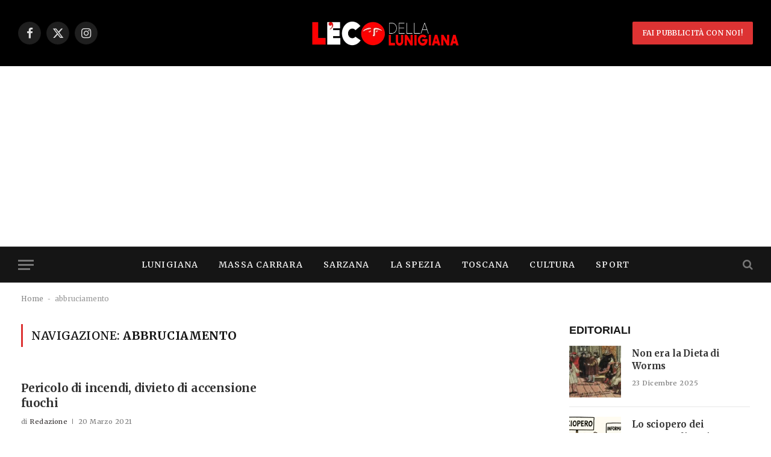

--- FILE ---
content_type: text/html; charset=utf-8
request_url: https://www.google.com/recaptcha/api2/aframe
body_size: 267
content:
<!DOCTYPE HTML><html><head><meta http-equiv="content-type" content="text/html; charset=UTF-8"></head><body><script nonce="D439dZHfxpXqoTWvlswLPg">/** Anti-fraud and anti-abuse applications only. See google.com/recaptcha */ try{var clients={'sodar':'https://pagead2.googlesyndication.com/pagead/sodar?'};window.addEventListener("message",function(a){try{if(a.source===window.parent){var b=JSON.parse(a.data);var c=clients[b['id']];if(c){var d=document.createElement('img');d.src=c+b['params']+'&rc='+(localStorage.getItem("rc::a")?sessionStorage.getItem("rc::b"):"");window.document.body.appendChild(d);sessionStorage.setItem("rc::e",parseInt(sessionStorage.getItem("rc::e")||0)+1);localStorage.setItem("rc::h",'1769261214675');}}}catch(b){}});window.parent.postMessage("_grecaptcha_ready", "*");}catch(b){}</script></body></html>